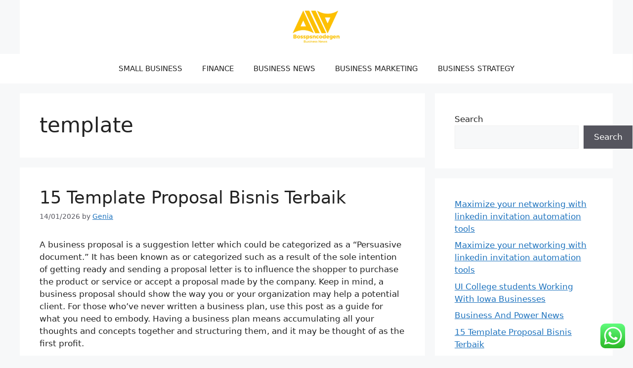

--- FILE ---
content_type: text/html; charset=UTF-8
request_url: https://bosspsncodegen.net/tag/template
body_size: 19166
content:
<!DOCTYPE html>
<html lang="en-US">
<head>
	<span data-id="DMA9mM" hidden></span>
	<meta charset="UTF-8">
	<title>template  - Bosspdgn</title>
<meta name="viewport" content="width=device-width, initial-scale=1"><meta name="robots" content="follow, noindex">
<meta property="og:url" content="https://bosspsncodegen.net/tag/template">
<meta property="og:site_name" content="Bosspdgn">
<meta property="og:locale" content="en_US">
<meta property="og:type" content="object">
<meta property="og:title" content="template  - Bosspdgn">
<meta property="fb:pages" content="">
<meta property="fb:admins" content="">
<meta property="fb:app_id" content="">
<meta name="twitter:card" content="summary">
<meta name="twitter:site" content="">
<meta name="twitter:creator" content="">
<meta name="twitter:title" content="template  - Bosspdgn">
<link rel="alternate" type="application/rss+xml" title="Bosspdgn &raquo; Feed" href="https://bosspsncodegen.net/feed" />
<link rel="alternate" type="application/rss+xml" title="Bosspdgn &raquo; template Tag Feed" href="https://bosspsncodegen.net/tag/template/feed" />
<style id='wp-img-auto-sizes-contain-inline-css'>
img:is([sizes=auto i],[sizes^="auto," i]){contain-intrinsic-size:3000px 1500px}
/*# sourceURL=wp-img-auto-sizes-contain-inline-css */
</style>

<link rel='stylesheet' id='ht_ctc_main_css-css' href='https://bosspsncodegen.net/wp-content/plugins/click-to-chat-for-whatsapp/new/inc/assets/css/main.css?ver=4.35' media='all' />
<style id='wp-emoji-styles-inline-css'>

	img.wp-smiley, img.emoji {
		display: inline !important;
		border: none !important;
		box-shadow: none !important;
		height: 1em !important;
		width: 1em !important;
		margin: 0 0.07em !important;
		vertical-align: -0.1em !important;
		background: none !important;
		padding: 0 !important;
	}
/*# sourceURL=wp-emoji-styles-inline-css */
</style>
<link rel='stylesheet' id='wp-block-library-css' href='https://bosspsncodegen.net/wp-includes/css/dist/block-library/style.min.css?ver=6.9' media='all' />
<style id='wp-block-latest-posts-inline-css'>
.wp-block-latest-posts{box-sizing:border-box}.wp-block-latest-posts.alignleft{margin-right:2em}.wp-block-latest-posts.alignright{margin-left:2em}.wp-block-latest-posts.wp-block-latest-posts__list{list-style:none}.wp-block-latest-posts.wp-block-latest-posts__list li{clear:both;overflow-wrap:break-word}.wp-block-latest-posts.is-grid{display:flex;flex-wrap:wrap}.wp-block-latest-posts.is-grid li{margin:0 1.25em 1.25em 0;width:100%}@media (min-width:600px){.wp-block-latest-posts.columns-2 li{width:calc(50% - .625em)}.wp-block-latest-posts.columns-2 li:nth-child(2n){margin-right:0}.wp-block-latest-posts.columns-3 li{width:calc(33.33333% - .83333em)}.wp-block-latest-posts.columns-3 li:nth-child(3n){margin-right:0}.wp-block-latest-posts.columns-4 li{width:calc(25% - .9375em)}.wp-block-latest-posts.columns-4 li:nth-child(4n){margin-right:0}.wp-block-latest-posts.columns-5 li{width:calc(20% - 1em)}.wp-block-latest-posts.columns-5 li:nth-child(5n){margin-right:0}.wp-block-latest-posts.columns-6 li{width:calc(16.66667% - 1.04167em)}.wp-block-latest-posts.columns-6 li:nth-child(6n){margin-right:0}}:root :where(.wp-block-latest-posts.is-grid){padding:0}:root :where(.wp-block-latest-posts.wp-block-latest-posts__list){padding-left:0}.wp-block-latest-posts__post-author,.wp-block-latest-posts__post-date{display:block;font-size:.8125em}.wp-block-latest-posts__post-excerpt,.wp-block-latest-posts__post-full-content{margin-bottom:1em;margin-top:.5em}.wp-block-latest-posts__featured-image a{display:inline-block}.wp-block-latest-posts__featured-image img{height:auto;max-width:100%;width:auto}.wp-block-latest-posts__featured-image.alignleft{float:left;margin-right:1em}.wp-block-latest-posts__featured-image.alignright{float:right;margin-left:1em}.wp-block-latest-posts__featured-image.aligncenter{margin-bottom:1em;text-align:center}
/*# sourceURL=https://bosspsncodegen.net/wp-includes/blocks/latest-posts/style.min.css */
</style>
<style id='wp-block-search-inline-css'>
.wp-block-search__button{margin-left:10px;word-break:normal}.wp-block-search__button.has-icon{line-height:0}.wp-block-search__button svg{height:1.25em;min-height:24px;min-width:24px;width:1.25em;fill:currentColor;vertical-align:text-bottom}:where(.wp-block-search__button){border:1px solid #ccc;padding:6px 10px}.wp-block-search__inside-wrapper{display:flex;flex:auto;flex-wrap:nowrap;max-width:100%}.wp-block-search__label{width:100%}.wp-block-search.wp-block-search__button-only .wp-block-search__button{box-sizing:border-box;display:flex;flex-shrink:0;justify-content:center;margin-left:0;max-width:100%}.wp-block-search.wp-block-search__button-only .wp-block-search__inside-wrapper{min-width:0!important;transition-property:width}.wp-block-search.wp-block-search__button-only .wp-block-search__input{flex-basis:100%;transition-duration:.3s}.wp-block-search.wp-block-search__button-only.wp-block-search__searchfield-hidden,.wp-block-search.wp-block-search__button-only.wp-block-search__searchfield-hidden .wp-block-search__inside-wrapper{overflow:hidden}.wp-block-search.wp-block-search__button-only.wp-block-search__searchfield-hidden .wp-block-search__input{border-left-width:0!important;border-right-width:0!important;flex-basis:0;flex-grow:0;margin:0;min-width:0!important;padding-left:0!important;padding-right:0!important;width:0!important}:where(.wp-block-search__input){appearance:none;border:1px solid #949494;flex-grow:1;font-family:inherit;font-size:inherit;font-style:inherit;font-weight:inherit;letter-spacing:inherit;line-height:inherit;margin-left:0;margin-right:0;min-width:3rem;padding:8px;text-decoration:unset!important;text-transform:inherit}:where(.wp-block-search__button-inside .wp-block-search__inside-wrapper){background-color:#fff;border:1px solid #949494;box-sizing:border-box;padding:4px}:where(.wp-block-search__button-inside .wp-block-search__inside-wrapper) .wp-block-search__input{border:none;border-radius:0;padding:0 4px}:where(.wp-block-search__button-inside .wp-block-search__inside-wrapper) .wp-block-search__input:focus{outline:none}:where(.wp-block-search__button-inside .wp-block-search__inside-wrapper) :where(.wp-block-search__button){padding:4px 8px}.wp-block-search.aligncenter .wp-block-search__inside-wrapper{margin:auto}.wp-block[data-align=right] .wp-block-search.wp-block-search__button-only .wp-block-search__inside-wrapper{float:right}
/*# sourceURL=https://bosspsncodegen.net/wp-includes/blocks/search/style.min.css */
</style>
<style id='wp-block-tag-cloud-inline-css'>
.wp-block-tag-cloud{box-sizing:border-box}.wp-block-tag-cloud.aligncenter{justify-content:center;text-align:center}.wp-block-tag-cloud a{display:inline-block;margin-right:5px}.wp-block-tag-cloud span{display:inline-block;margin-left:5px;text-decoration:none}:root :where(.wp-block-tag-cloud.is-style-outline){display:flex;flex-wrap:wrap;gap:1ch}:root :where(.wp-block-tag-cloud.is-style-outline a){border:1px solid;font-size:unset!important;margin-right:0;padding:1ch 2ch;text-decoration:none!important}
/*# sourceURL=https://bosspsncodegen.net/wp-includes/blocks/tag-cloud/style.min.css */
</style>
<style id='global-styles-inline-css'>
:root{--wp--preset--aspect-ratio--square: 1;--wp--preset--aspect-ratio--4-3: 4/3;--wp--preset--aspect-ratio--3-4: 3/4;--wp--preset--aspect-ratio--3-2: 3/2;--wp--preset--aspect-ratio--2-3: 2/3;--wp--preset--aspect-ratio--16-9: 16/9;--wp--preset--aspect-ratio--9-16: 9/16;--wp--preset--color--black: #000000;--wp--preset--color--cyan-bluish-gray: #abb8c3;--wp--preset--color--white: #ffffff;--wp--preset--color--pale-pink: #f78da7;--wp--preset--color--vivid-red: #cf2e2e;--wp--preset--color--luminous-vivid-orange: #ff6900;--wp--preset--color--luminous-vivid-amber: #fcb900;--wp--preset--color--light-green-cyan: #7bdcb5;--wp--preset--color--vivid-green-cyan: #00d084;--wp--preset--color--pale-cyan-blue: #8ed1fc;--wp--preset--color--vivid-cyan-blue: #0693e3;--wp--preset--color--vivid-purple: #9b51e0;--wp--preset--color--contrast: var(--contrast);--wp--preset--color--contrast-2: var(--contrast-2);--wp--preset--color--contrast-3: var(--contrast-3);--wp--preset--color--base: var(--base);--wp--preset--color--base-2: var(--base-2);--wp--preset--color--base-3: var(--base-3);--wp--preset--color--accent: var(--accent);--wp--preset--gradient--vivid-cyan-blue-to-vivid-purple: linear-gradient(135deg,rgb(6,147,227) 0%,rgb(155,81,224) 100%);--wp--preset--gradient--light-green-cyan-to-vivid-green-cyan: linear-gradient(135deg,rgb(122,220,180) 0%,rgb(0,208,130) 100%);--wp--preset--gradient--luminous-vivid-amber-to-luminous-vivid-orange: linear-gradient(135deg,rgb(252,185,0) 0%,rgb(255,105,0) 100%);--wp--preset--gradient--luminous-vivid-orange-to-vivid-red: linear-gradient(135deg,rgb(255,105,0) 0%,rgb(207,46,46) 100%);--wp--preset--gradient--very-light-gray-to-cyan-bluish-gray: linear-gradient(135deg,rgb(238,238,238) 0%,rgb(169,184,195) 100%);--wp--preset--gradient--cool-to-warm-spectrum: linear-gradient(135deg,rgb(74,234,220) 0%,rgb(151,120,209) 20%,rgb(207,42,186) 40%,rgb(238,44,130) 60%,rgb(251,105,98) 80%,rgb(254,248,76) 100%);--wp--preset--gradient--blush-light-purple: linear-gradient(135deg,rgb(255,206,236) 0%,rgb(152,150,240) 100%);--wp--preset--gradient--blush-bordeaux: linear-gradient(135deg,rgb(254,205,165) 0%,rgb(254,45,45) 50%,rgb(107,0,62) 100%);--wp--preset--gradient--luminous-dusk: linear-gradient(135deg,rgb(255,203,112) 0%,rgb(199,81,192) 50%,rgb(65,88,208) 100%);--wp--preset--gradient--pale-ocean: linear-gradient(135deg,rgb(255,245,203) 0%,rgb(182,227,212) 50%,rgb(51,167,181) 100%);--wp--preset--gradient--electric-grass: linear-gradient(135deg,rgb(202,248,128) 0%,rgb(113,206,126) 100%);--wp--preset--gradient--midnight: linear-gradient(135deg,rgb(2,3,129) 0%,rgb(40,116,252) 100%);--wp--preset--font-size--small: 13px;--wp--preset--font-size--medium: 20px;--wp--preset--font-size--large: 36px;--wp--preset--font-size--x-large: 42px;--wp--preset--spacing--20: 0.44rem;--wp--preset--spacing--30: 0.67rem;--wp--preset--spacing--40: 1rem;--wp--preset--spacing--50: 1.5rem;--wp--preset--spacing--60: 2.25rem;--wp--preset--spacing--70: 3.38rem;--wp--preset--spacing--80: 5.06rem;--wp--preset--shadow--natural: 6px 6px 9px rgba(0, 0, 0, 0.2);--wp--preset--shadow--deep: 12px 12px 50px rgba(0, 0, 0, 0.4);--wp--preset--shadow--sharp: 6px 6px 0px rgba(0, 0, 0, 0.2);--wp--preset--shadow--outlined: 6px 6px 0px -3px rgb(255, 255, 255), 6px 6px rgb(0, 0, 0);--wp--preset--shadow--crisp: 6px 6px 0px rgb(0, 0, 0);}:where(.is-layout-flex){gap: 0.5em;}:where(.is-layout-grid){gap: 0.5em;}body .is-layout-flex{display: flex;}.is-layout-flex{flex-wrap: wrap;align-items: center;}.is-layout-flex > :is(*, div){margin: 0;}body .is-layout-grid{display: grid;}.is-layout-grid > :is(*, div){margin: 0;}:where(.wp-block-columns.is-layout-flex){gap: 2em;}:where(.wp-block-columns.is-layout-grid){gap: 2em;}:where(.wp-block-post-template.is-layout-flex){gap: 1.25em;}:where(.wp-block-post-template.is-layout-grid){gap: 1.25em;}.has-black-color{color: var(--wp--preset--color--black) !important;}.has-cyan-bluish-gray-color{color: var(--wp--preset--color--cyan-bluish-gray) !important;}.has-white-color{color: var(--wp--preset--color--white) !important;}.has-pale-pink-color{color: var(--wp--preset--color--pale-pink) !important;}.has-vivid-red-color{color: var(--wp--preset--color--vivid-red) !important;}.has-luminous-vivid-orange-color{color: var(--wp--preset--color--luminous-vivid-orange) !important;}.has-luminous-vivid-amber-color{color: var(--wp--preset--color--luminous-vivid-amber) !important;}.has-light-green-cyan-color{color: var(--wp--preset--color--light-green-cyan) !important;}.has-vivid-green-cyan-color{color: var(--wp--preset--color--vivid-green-cyan) !important;}.has-pale-cyan-blue-color{color: var(--wp--preset--color--pale-cyan-blue) !important;}.has-vivid-cyan-blue-color{color: var(--wp--preset--color--vivid-cyan-blue) !important;}.has-vivid-purple-color{color: var(--wp--preset--color--vivid-purple) !important;}.has-black-background-color{background-color: var(--wp--preset--color--black) !important;}.has-cyan-bluish-gray-background-color{background-color: var(--wp--preset--color--cyan-bluish-gray) !important;}.has-white-background-color{background-color: var(--wp--preset--color--white) !important;}.has-pale-pink-background-color{background-color: var(--wp--preset--color--pale-pink) !important;}.has-vivid-red-background-color{background-color: var(--wp--preset--color--vivid-red) !important;}.has-luminous-vivid-orange-background-color{background-color: var(--wp--preset--color--luminous-vivid-orange) !important;}.has-luminous-vivid-amber-background-color{background-color: var(--wp--preset--color--luminous-vivid-amber) !important;}.has-light-green-cyan-background-color{background-color: var(--wp--preset--color--light-green-cyan) !important;}.has-vivid-green-cyan-background-color{background-color: var(--wp--preset--color--vivid-green-cyan) !important;}.has-pale-cyan-blue-background-color{background-color: var(--wp--preset--color--pale-cyan-blue) !important;}.has-vivid-cyan-blue-background-color{background-color: var(--wp--preset--color--vivid-cyan-blue) !important;}.has-vivid-purple-background-color{background-color: var(--wp--preset--color--vivid-purple) !important;}.has-black-border-color{border-color: var(--wp--preset--color--black) !important;}.has-cyan-bluish-gray-border-color{border-color: var(--wp--preset--color--cyan-bluish-gray) !important;}.has-white-border-color{border-color: var(--wp--preset--color--white) !important;}.has-pale-pink-border-color{border-color: var(--wp--preset--color--pale-pink) !important;}.has-vivid-red-border-color{border-color: var(--wp--preset--color--vivid-red) !important;}.has-luminous-vivid-orange-border-color{border-color: var(--wp--preset--color--luminous-vivid-orange) !important;}.has-luminous-vivid-amber-border-color{border-color: var(--wp--preset--color--luminous-vivid-amber) !important;}.has-light-green-cyan-border-color{border-color: var(--wp--preset--color--light-green-cyan) !important;}.has-vivid-green-cyan-border-color{border-color: var(--wp--preset--color--vivid-green-cyan) !important;}.has-pale-cyan-blue-border-color{border-color: var(--wp--preset--color--pale-cyan-blue) !important;}.has-vivid-cyan-blue-border-color{border-color: var(--wp--preset--color--vivid-cyan-blue) !important;}.has-vivid-purple-border-color{border-color: var(--wp--preset--color--vivid-purple) !important;}.has-vivid-cyan-blue-to-vivid-purple-gradient-background{background: var(--wp--preset--gradient--vivid-cyan-blue-to-vivid-purple) !important;}.has-light-green-cyan-to-vivid-green-cyan-gradient-background{background: var(--wp--preset--gradient--light-green-cyan-to-vivid-green-cyan) !important;}.has-luminous-vivid-amber-to-luminous-vivid-orange-gradient-background{background: var(--wp--preset--gradient--luminous-vivid-amber-to-luminous-vivid-orange) !important;}.has-luminous-vivid-orange-to-vivid-red-gradient-background{background: var(--wp--preset--gradient--luminous-vivid-orange-to-vivid-red) !important;}.has-very-light-gray-to-cyan-bluish-gray-gradient-background{background: var(--wp--preset--gradient--very-light-gray-to-cyan-bluish-gray) !important;}.has-cool-to-warm-spectrum-gradient-background{background: var(--wp--preset--gradient--cool-to-warm-spectrum) !important;}.has-blush-light-purple-gradient-background{background: var(--wp--preset--gradient--blush-light-purple) !important;}.has-blush-bordeaux-gradient-background{background: var(--wp--preset--gradient--blush-bordeaux) !important;}.has-luminous-dusk-gradient-background{background: var(--wp--preset--gradient--luminous-dusk) !important;}.has-pale-ocean-gradient-background{background: var(--wp--preset--gradient--pale-ocean) !important;}.has-electric-grass-gradient-background{background: var(--wp--preset--gradient--electric-grass) !important;}.has-midnight-gradient-background{background: var(--wp--preset--gradient--midnight) !important;}.has-small-font-size{font-size: var(--wp--preset--font-size--small) !important;}.has-medium-font-size{font-size: var(--wp--preset--font-size--medium) !important;}.has-large-font-size{font-size: var(--wp--preset--font-size--large) !important;}.has-x-large-font-size{font-size: var(--wp--preset--font-size--x-large) !important;}
/*# sourceURL=global-styles-inline-css */
</style>

<style id='classic-theme-styles-inline-css'>
/*! This file is auto-generated */
.wp-block-button__link{color:#fff;background-color:#32373c;border-radius:9999px;box-shadow:none;text-decoration:none;padding:calc(.667em + 2px) calc(1.333em + 2px);font-size:1.125em}.wp-block-file__button{background:#32373c;color:#fff;text-decoration:none}
/*# sourceURL=/wp-includes/css/classic-themes.min.css */
</style>
<link rel='stylesheet' id='generate-style-css' href='https://bosspsncodegen.net/wp-content/themes/generatepress/assets/css/main.min.css?ver=3.6.1' media='all' />
<style id='generate-style-inline-css'>
body{background-color:var(--base-2);color:var(--contrast);}a{color:var(--accent);}a{text-decoration:underline;}.entry-title a, .site-branding a, a.button, .wp-block-button__link, .main-navigation a{text-decoration:none;}a:hover, a:focus, a:active{color:var(--contrast);}.wp-block-group__inner-container{max-width:1200px;margin-left:auto;margin-right:auto;}.site-header .header-image{width:100px;}:root{--contrast:#222222;--contrast-2:#575760;--contrast-3:#b2b2be;--base:#f0f0f0;--base-2:#f7f8f9;--base-3:#ffffff;--accent:#1e73be;}:root .has-contrast-color{color:var(--contrast);}:root .has-contrast-background-color{background-color:var(--contrast);}:root .has-contrast-2-color{color:var(--contrast-2);}:root .has-contrast-2-background-color{background-color:var(--contrast-2);}:root .has-contrast-3-color{color:var(--contrast-3);}:root .has-contrast-3-background-color{background-color:var(--contrast-3);}:root .has-base-color{color:var(--base);}:root .has-base-background-color{background-color:var(--base);}:root .has-base-2-color{color:var(--base-2);}:root .has-base-2-background-color{background-color:var(--base-2);}:root .has-base-3-color{color:var(--base-3);}:root .has-base-3-background-color{background-color:var(--base-3);}:root .has-accent-color{color:var(--accent);}:root .has-accent-background-color{background-color:var(--accent);}.main-navigation a, .main-navigation .menu-toggle, .main-navigation .menu-bar-items{font-family:inherit;font-weight:400;text-transform:uppercase;}.top-bar{background-color:#636363;color:#ffffff;}.top-bar a{color:#ffffff;}.top-bar a:hover{color:#303030;}.site-header{background-color:var(--base-3);}.main-title a,.main-title a:hover{color:var(--contrast);}.site-description{color:var(--contrast-2);}.mobile-menu-control-wrapper .menu-toggle,.mobile-menu-control-wrapper .menu-toggle:hover,.mobile-menu-control-wrapper .menu-toggle:focus,.has-inline-mobile-toggle #site-navigation.toggled{background-color:rgba(0, 0, 0, 0.02);}.main-navigation,.main-navigation ul ul{background-color:var(--base-3);}.main-navigation .main-nav ul li a, .main-navigation .menu-toggle, .main-navigation .menu-bar-items{color:var(--contrast);}.main-navigation .main-nav ul li:not([class*="current-menu-"]):hover > a, .main-navigation .main-nav ul li:not([class*="current-menu-"]):focus > a, .main-navigation .main-nav ul li.sfHover:not([class*="current-menu-"]) > a, .main-navigation .menu-bar-item:hover > a, .main-navigation .menu-bar-item.sfHover > a{color:var(--accent);}button.menu-toggle:hover,button.menu-toggle:focus{color:var(--contrast);}.main-navigation .main-nav ul li[class*="current-menu-"] > a{color:var(--accent);}.navigation-search input[type="search"],.navigation-search input[type="search"]:active, .navigation-search input[type="search"]:focus, .main-navigation .main-nav ul li.search-item.active > a, .main-navigation .menu-bar-items .search-item.active > a{color:var(--accent);}.main-navigation ul ul{background-color:var(--base);}.separate-containers .inside-article, .separate-containers .comments-area, .separate-containers .page-header, .one-container .container, .separate-containers .paging-navigation, .inside-page-header{background-color:var(--base-3);}.entry-title a{color:var(--contrast);}.entry-title a:hover{color:var(--contrast-2);}.entry-meta{color:var(--contrast-2);}.sidebar .widget{background-color:var(--base-3);}.footer-widgets{background-color:var(--base-3);}.site-info{background-color:var(--base-3);}input[type="text"],input[type="email"],input[type="url"],input[type="password"],input[type="search"],input[type="tel"],input[type="number"],textarea,select{color:var(--contrast);background-color:var(--base-2);border-color:var(--base);}input[type="text"]:focus,input[type="email"]:focus,input[type="url"]:focus,input[type="password"]:focus,input[type="search"]:focus,input[type="tel"]:focus,input[type="number"]:focus,textarea:focus,select:focus{color:var(--contrast);background-color:var(--base-2);border-color:var(--contrast-3);}button,html input[type="button"],input[type="reset"],input[type="submit"],a.button,a.wp-block-button__link:not(.has-background){color:#ffffff;background-color:#55555e;}button:hover,html input[type="button"]:hover,input[type="reset"]:hover,input[type="submit"]:hover,a.button:hover,button:focus,html input[type="button"]:focus,input[type="reset"]:focus,input[type="submit"]:focus,a.button:focus,a.wp-block-button__link:not(.has-background):active,a.wp-block-button__link:not(.has-background):focus,a.wp-block-button__link:not(.has-background):hover{color:#ffffff;background-color:#3f4047;}a.generate-back-to-top{background-color:rgba( 0,0,0,0.4 );color:#ffffff;}a.generate-back-to-top:hover,a.generate-back-to-top:focus{background-color:rgba( 0,0,0,0.6 );color:#ffffff;}:root{--gp-search-modal-bg-color:var(--base-3);--gp-search-modal-text-color:var(--contrast);--gp-search-modal-overlay-bg-color:rgba(0,0,0,0.2);}@media (max-width:768px){.main-navigation .menu-bar-item:hover > a, .main-navigation .menu-bar-item.sfHover > a{background:none;color:var(--contrast);}}.nav-below-header .main-navigation .inside-navigation.grid-container, .nav-above-header .main-navigation .inside-navigation.grid-container{padding:0px 20px 0px 20px;}.site-main .wp-block-group__inner-container{padding:40px;}.separate-containers .paging-navigation{padding-top:20px;padding-bottom:20px;}.entry-content .alignwide, body:not(.no-sidebar) .entry-content .alignfull{margin-left:-40px;width:calc(100% + 80px);max-width:calc(100% + 80px);}.rtl .menu-item-has-children .dropdown-menu-toggle{padding-left:20px;}.rtl .main-navigation .main-nav ul li.menu-item-has-children > a{padding-right:20px;}@media (max-width:768px){.separate-containers .inside-article, .separate-containers .comments-area, .separate-containers .page-header, .separate-containers .paging-navigation, .one-container .site-content, .inside-page-header{padding:30px;}.site-main .wp-block-group__inner-container{padding:30px;}.inside-top-bar{padding-right:30px;padding-left:30px;}.inside-header{padding-right:30px;padding-left:30px;}.widget-area .widget{padding-top:30px;padding-right:30px;padding-bottom:30px;padding-left:30px;}.footer-widgets-container{padding-top:30px;padding-right:30px;padding-bottom:30px;padding-left:30px;}.inside-site-info{padding-right:30px;padding-left:30px;}.entry-content .alignwide, body:not(.no-sidebar) .entry-content .alignfull{margin-left:-30px;width:calc(100% + 60px);max-width:calc(100% + 60px);}.one-container .site-main .paging-navigation{margin-bottom:20px;}}/* End cached CSS */.is-right-sidebar{width:30%;}.is-left-sidebar{width:30%;}.site-content .content-area{width:70%;}@media (max-width:768px){.main-navigation .menu-toggle,.sidebar-nav-mobile:not(#sticky-placeholder){display:block;}.main-navigation ul,.gen-sidebar-nav,.main-navigation:not(.slideout-navigation):not(.toggled) .main-nav > ul,.has-inline-mobile-toggle #site-navigation .inside-navigation > *:not(.navigation-search):not(.main-nav){display:none;}.nav-align-right .inside-navigation,.nav-align-center .inside-navigation{justify-content:space-between;}}
/*# sourceURL=generate-style-inline-css */
</style>
<script src="https://bosspsncodegen.net/wp-includes/js/jquery/jquery.min.js?ver=3.7.1" id="jquery-core-js"></script>
<script src="https://bosspsncodegen.net/wp-includes/js/jquery/jquery-migrate.min.js?ver=3.4.1" id="jquery-migrate-js"></script>
<link rel="https://api.w.org/" href="https://bosspsncodegen.net/wp-json/" /><link rel="alternate" title="JSON" type="application/json" href="https://bosspsncodegen.net/wp-json/wp/v2/tags/196" /><link rel="EditURI" type="application/rsd+xml" title="RSD" href="https://bosspsncodegen.net/xmlrpc.php?rsd" />
<meta name="generator" content="WordPress 6.9" />
<link rel="icon" href="https://bosspsncodegen.net/wp-content/uploads/2024/11/cropped-Blue_Circle_World_Modern_Technology_Logo__3_-removebg-preview-150x129.png" sizes="32x32" />
<link rel="icon" href="https://bosspsncodegen.net/wp-content/uploads/2024/11/cropped-Blue_Circle_World_Modern_Technology_Logo__3_-removebg-preview.png" sizes="192x192" />
<link rel="apple-touch-icon" href="https://bosspsncodegen.net/wp-content/uploads/2024/11/cropped-Blue_Circle_World_Modern_Technology_Logo__3_-removebg-preview.png" />
<meta name="msapplication-TileImage" content="https://bosspsncodegen.net/wp-content/uploads/2024/11/cropped-Blue_Circle_World_Modern_Technology_Logo__3_-removebg-preview.png" />

<meta name="bigposting-verify" content="1763714322539-ot6p7" />
<meta name="gMagaz" content="YzyR9G" /></head>

<body class="archive tag tag-template tag-196 wp-custom-logo wp-embed-responsive wp-theme-generatepress right-sidebar nav-below-header separate-containers header-aligned-center dropdown-hover" itemtype="https://schema.org/Blog" itemscope>
	<a class="screen-reader-text skip-link" href="#content" title="Skip to content">Skip to content</a>		<header class="site-header grid-container" id="masthead" aria-label="Site"  itemtype="https://schema.org/WPHeader" itemscope>
			<div class="inside-header">
				<div class="site-logo">
					<a href="https://bosspsncodegen.net/" rel="home">
						<img  class="header-image is-logo-image" alt="Bosspdgn" src="https://bosspsncodegen.net/wp-content/uploads/2024/11/cropped-Blue_Circle_World_Modern_Technology_Logo__3_-removebg-preview.png" width="187" height="129" />
					</a>
				</div>			</div>
		</header>
				<nav class="main-navigation nav-align-center sub-menu-right" id="site-navigation" aria-label="Primary"  itemtype="https://schema.org/SiteNavigationElement" itemscope>
			<div class="inside-navigation grid-container">
								<button class="menu-toggle" aria-controls="primary-menu" aria-expanded="false">
					<span class="gp-icon icon-menu-bars"><svg viewBox="0 0 512 512" aria-hidden="true" xmlns="http://www.w3.org/2000/svg" width="1em" height="1em"><path d="M0 96c0-13.255 10.745-24 24-24h464c13.255 0 24 10.745 24 24s-10.745 24-24 24H24c-13.255 0-24-10.745-24-24zm0 160c0-13.255 10.745-24 24-24h464c13.255 0 24 10.745 24 24s-10.745 24-24 24H24c-13.255 0-24-10.745-24-24zm0 160c0-13.255 10.745-24 24-24h464c13.255 0 24 10.745 24 24s-10.745 24-24 24H24c-13.255 0-24-10.745-24-24z" /></svg><svg viewBox="0 0 512 512" aria-hidden="true" xmlns="http://www.w3.org/2000/svg" width="1em" height="1em"><path d="M71.029 71.029c9.373-9.372 24.569-9.372 33.942 0L256 222.059l151.029-151.03c9.373-9.372 24.569-9.372 33.942 0 9.372 9.373 9.372 24.569 0 33.942L289.941 256l151.03 151.029c9.372 9.373 9.372 24.569 0 33.942-9.373 9.372-24.569 9.372-33.942 0L256 289.941l-151.029 151.03c-9.373 9.372-24.569 9.372-33.942 0-9.372-9.373-9.372-24.569 0-33.942L222.059 256 71.029 104.971c-9.372-9.373-9.372-24.569 0-33.942z" /></svg></span><span class="mobile-menu">Menu</span>				</button>
				<div id="primary-menu" class="main-nav"><ul id="menu-secondary-menu" class=" menu sf-menu"><li id="menu-item-10009314" class="menu-item menu-item-type-taxonomy menu-item-object-category menu-item-10009314"><a href="https://bosspsncodegen.net/category/small-business">Small Business</a></li>
<li id="menu-item-10009315" class="menu-item menu-item-type-taxonomy menu-item-object-category menu-item-10009315"><a href="https://bosspsncodegen.net/category/finance">Finance</a></li>
<li id="menu-item-10009317" class="menu-item menu-item-type-taxonomy menu-item-object-category menu-item-10009317"><a href="https://bosspsncodegen.net/category/business-news">Business News</a></li>
<li id="menu-item-10009318" class="menu-item menu-item-type-taxonomy menu-item-object-category menu-item-10009318"><a href="https://bosspsncodegen.net/category/business-marketing">Business Marketing</a></li>
<li id="menu-item-10009319" class="menu-item menu-item-type-taxonomy menu-item-object-category menu-item-10009319"><a href="https://bosspsncodegen.net/category/business-strategy">Business Strategy</a></li>
</ul></div>			</div>
		</nav>
		
	<div class="site grid-container container hfeed" id="page">
				<div class="site-content" id="content">
			
	<div class="content-area" id="primary">
		<main class="site-main" id="main">
					<header class="page-header" aria-label="Page">
			
			<h1 class="page-title">
				template			</h1>

					</header>
		<article id="post-2857" class="post-2857 post type-post status-publish format-standard hentry category-business-plan tag-bisnis tag-proposal tag-template tag-terbaik" itemtype="https://schema.org/CreativeWork" itemscope>
	<div class="inside-article">
					<header class="entry-header">
				<h2 class="entry-title" itemprop="headline"><a href="https://bosspsncodegen.net/15-template-proposal-bisnis-terbaik.html" rel="bookmark">15 Template Proposal Bisnis Terbaik</a></h2>		<div class="entry-meta">
			<span class="posted-on"><time class="entry-date published" datetime="2026-01-14T14:00:29+07:00" itemprop="datePublished">14/01/2026</time></span> <span class="byline">by <span class="author vcard" itemprop="author" itemtype="https://schema.org/Person" itemscope><a class="url fn n" href="https://bosspsncodegen.net/author/genia" title="View all posts by Genia" rel="author" itemprop="url"><span class="author-name" itemprop="name">Genia</span></a></span></span> 		</div>
					</header>
			
			<div class="entry-summary" itemprop="text">
				<p style="”text-align:justify;”">A business proposal is a suggestion letter which could be categorized as a &#8220;Persuasive document.&#8221; It has been known as or categorized such as a result of the sole intention of getting ready and sending a proposal letter is to influence the shopper to purchase the product or service or accept a proposal made by the company. Keep in mind, a business proposal should show the way you or your organization may help a potential client. For those who&#8217;ve never written a business plan, use this post as a guide for what you need to embody. Having a business plan means accumulating all your thoughts and concepts together and structuring them, and it may be thought of as the first profit.</p>
<p style="”text-align:justify;”">Listed below are instance business proposal templates from common enterprise proposal software program firms you can use to help create your proposal. You may see examples of tips on &hellip;</p>			</div>

				<footer class="entry-meta" aria-label="Entry meta">
			<span class="cat-links"><span class="gp-icon icon-categories"><svg viewBox="0 0 512 512" aria-hidden="true" xmlns="http://www.w3.org/2000/svg" width="1em" height="1em"><path d="M0 112c0-26.51 21.49-48 48-48h110.014a48 48 0 0143.592 27.907l12.349 26.791A16 16 0 00228.486 128H464c26.51 0 48 21.49 48 48v224c0 26.51-21.49 48-48 48H48c-26.51 0-48-21.49-48-48V112z" /></svg></span><span class="screen-reader-text">Categories </span><a href="https://bosspsncodegen.net/category/business-plan" rel="category tag">Business Plan</a></span> <span class="tags-links"><span class="gp-icon icon-tags"><svg viewBox="0 0 512 512" aria-hidden="true" xmlns="http://www.w3.org/2000/svg" width="1em" height="1em"><path d="M20 39.5c-8.836 0-16 7.163-16 16v176c0 4.243 1.686 8.313 4.687 11.314l224 224c6.248 6.248 16.378 6.248 22.626 0l176-176c6.244-6.244 6.25-16.364.013-22.615l-223.5-224A15.999 15.999 0 00196.5 39.5H20zm56 96c0-13.255 10.745-24 24-24s24 10.745 24 24-10.745 24-24 24-24-10.745-24-24z"/><path d="M259.515 43.015c4.686-4.687 12.284-4.687 16.97 0l228 228c4.686 4.686 4.686 12.284 0 16.97l-180 180c-4.686 4.687-12.284 4.687-16.97 0-4.686-4.686-4.686-12.284 0-16.97L479.029 279.5 259.515 59.985c-4.686-4.686-4.686-12.284 0-16.97z" /></svg></span><span class="screen-reader-text">Tags </span><a href="https://bosspsncodegen.net/tag/bisnis" rel="tag">bisnis</a>, <a href="https://bosspsncodegen.net/tag/proposal" rel="tag">proposal</a>, <a href="https://bosspsncodegen.net/tag/template" rel="tag">template</a>, <a href="https://bosspsncodegen.net/tag/terbaik" rel="tag">terbaik</a></span> 		</footer>
			</div>
</article>
<article id="post-2901" class="post-2901 post type-post status-publish format-standard hentry category-business-strategy tag-business tag-template" itemtype="https://schema.org/CreativeWork" itemscope>
	<div class="inside-article">
					<header class="entry-header">
				<h2 class="entry-title" itemprop="headline"><a href="https://bosspsncodegen.net/free-business-plan-template.html" rel="bookmark">Free Business Plan Template</a></h2>		<div class="entry-meta">
			<span class="posted-on"><time class="entry-date published" datetime="2025-12-04T14:00:07+07:00" itemprop="datePublished">04/12/2025</time></span> <span class="byline">by <span class="author vcard" itemprop="author" itemtype="https://schema.org/Person" itemscope><a class="url fn n" href="https://bosspsncodegen.net/author/genia" title="View all posts by Genia" rel="author" itemprop="url"><span class="author-name" itemprop="name">Genia</span></a></span></span> 		</div>
					</header>
			
			<div class="entry-summary" itemprop="text">
				<p style="”text-align:justify;”"><img decoding="async" class='wp-post-image' style='float:left;margin-right:10px;' src="https://upload.wikimedia.org/wikipedia/commons/thumb/2/21/Independence_Hall_South_Facade.jpg/250px-Independence_Hall_South_Facade.jpg" width="252px" alt="Business proposal"/>Your corporation proposal is simply nearly as good because the documents the client receives. By engaging an viewers by way of social media channels, our staff will display the power to generate awareness, widen your organization&#8217;s potential reach within your target market, and contribute to driving more web site site visitors, which is able to in the end lead to high line progress.<img decoding="async" class='alignleft' style='float:left;margin-right:10px;' src="https://i.pinimg.com/736x/44/49/a0/4449a06c3cbb546a31c4c31492b09709--business-plan-sample-domain-hosting.jpg" width="255px" alt="Business proposal"/></p>
<p style="”text-align:justify;”">This IT enterprise proposal instance will look at what sort of proposal an unbiased IT firm may put collectively. Stay updated with the latest advertising, sales, and service tips and news. Inevitably, there might be people from outside the company who will want to view loads of supporting proof and documentation of the monetary projections made by the business.</p>
<p style="”text-align:justify;”">Many RFPs point out the desired order and particulars of the proposal The document should then match the RFP so that the shopper can simply discover the suitable &hellip;</p>			</div>

				<footer class="entry-meta" aria-label="Entry meta">
			<span class="cat-links"><span class="gp-icon icon-categories"><svg viewBox="0 0 512 512" aria-hidden="true" xmlns="http://www.w3.org/2000/svg" width="1em" height="1em"><path d="M0 112c0-26.51 21.49-48 48-48h110.014a48 48 0 0143.592 27.907l12.349 26.791A16 16 0 00228.486 128H464c26.51 0 48 21.49 48 48v224c0 26.51-21.49 48-48 48H48c-26.51 0-48-21.49-48-48V112z" /></svg></span><span class="screen-reader-text">Categories </span><a href="https://bosspsncodegen.net/category/business-strategy" rel="category tag">Business Strategy</a></span> <span class="tags-links"><span class="gp-icon icon-tags"><svg viewBox="0 0 512 512" aria-hidden="true" xmlns="http://www.w3.org/2000/svg" width="1em" height="1em"><path d="M20 39.5c-8.836 0-16 7.163-16 16v176c0 4.243 1.686 8.313 4.687 11.314l224 224c6.248 6.248 16.378 6.248 22.626 0l176-176c6.244-6.244 6.25-16.364.013-22.615l-223.5-224A15.999 15.999 0 00196.5 39.5H20zm56 96c0-13.255 10.745-24 24-24s24 10.745 24 24-10.745 24-24 24-24-10.745-24-24z"/><path d="M259.515 43.015c4.686-4.687 12.284-4.687 16.97 0l228 228c4.686 4.686 4.686 12.284 0 16.97l-180 180c-4.686 4.687-12.284 4.687-16.97 0-4.686-4.686-4.686-12.284 0-16.97L479.029 279.5 259.515 59.985c-4.686-4.686-4.686-12.284 0-16.97z" /></svg></span><span class="screen-reader-text">Tags </span><a href="https://bosspsncodegen.net/tag/business" rel="tag">business</a>, <a href="https://bosspsncodegen.net/tag/template" rel="tag">template</a></span> 		</footer>
			</div>
</article>
<article id="post-3615" class="post-3615 post type-post status-publish format-standard hentry category-finance tag-business tag-description tag-development tag-representative tag-template" itemtype="https://schema.org/CreativeWork" itemscope>
	<div class="inside-article">
					<header class="entry-header">
				<h2 class="entry-title" itemprop="headline"><a href="https://bosspsncodegen.net/business-development-representative-job-description-template.html" rel="bookmark">Business Development Representative Job Description Template</a></h2>		<div class="entry-meta">
			<span class="posted-on"><time class="entry-date published" datetime="2024-11-15T14:00:13+07:00" itemprop="datePublished">15/11/2024</time></span> <span class="byline">by <span class="author vcard" itemprop="author" itemtype="https://schema.org/Person" itemscope><a class="url fn n" href="https://bosspsncodegen.net/author/genia" title="View all posts by Genia" rel="author" itemprop="url"><span class="author-name" itemprop="name">Genia</span></a></span></span> 		</div>
					</header>
			
			<div class="entry-summary" itemprop="text">
				<p style="”text-align:justify;”">One of the basic requirements for business development is to assess the current market worth, as is more related to the expansion and upkeep of the corporate. The primary difference between sales and enterprise growth is the stage of the buyer&#8217;s journey that they function in. Enterprise growth occurs early on in the sales funnel ( sales funnels vs gross sales pipelines ). The enterprise growth representatives are the ones who leverage lead generation strategies to discover doubtless sources for prospects.</p>
<p style="”text-align:justify;”">When an organization begins up, you may probably have one or two salespeople which have a weird profile. In most other cases you want a gross sales drive that can venture on this planet and create contacts with prospects that don&#8217;t have a clue about you.</p>
<p style="”text-align:justify;”">An astute enterprise chief will subsequently promote branding, marketing and business improvement activities as components vital to establishing the &#8220;next progress stage&#8221; of &hellip;</p>			</div>

				<footer class="entry-meta" aria-label="Entry meta">
			<span class="cat-links"><span class="gp-icon icon-categories"><svg viewBox="0 0 512 512" aria-hidden="true" xmlns="http://www.w3.org/2000/svg" width="1em" height="1em"><path d="M0 112c0-26.51 21.49-48 48-48h110.014a48 48 0 0143.592 27.907l12.349 26.791A16 16 0 00228.486 128H464c26.51 0 48 21.49 48 48v224c0 26.51-21.49 48-48 48H48c-26.51 0-48-21.49-48-48V112z" /></svg></span><span class="screen-reader-text">Categories </span><a href="https://bosspsncodegen.net/category/finance" rel="category tag">Finance</a></span> <span class="tags-links"><span class="gp-icon icon-tags"><svg viewBox="0 0 512 512" aria-hidden="true" xmlns="http://www.w3.org/2000/svg" width="1em" height="1em"><path d="M20 39.5c-8.836 0-16 7.163-16 16v176c0 4.243 1.686 8.313 4.687 11.314l224 224c6.248 6.248 16.378 6.248 22.626 0l176-176c6.244-6.244 6.25-16.364.013-22.615l-223.5-224A15.999 15.999 0 00196.5 39.5H20zm56 96c0-13.255 10.745-24 24-24s24 10.745 24 24-10.745 24-24 24-24-10.745-24-24z"/><path d="M259.515 43.015c4.686-4.687 12.284-4.687 16.97 0l228 228c4.686 4.686 4.686 12.284 0 16.97l-180 180c-4.686 4.687-12.284 4.687-16.97 0-4.686-4.686-4.686-12.284 0-16.97L479.029 279.5 259.515 59.985c-4.686-4.686-4.686-12.284 0-16.97z" /></svg></span><span class="screen-reader-text">Tags </span><a href="https://bosspsncodegen.net/tag/business" rel="tag">business</a>, <a href="https://bosspsncodegen.net/tag/description" rel="tag">description</a>, <a href="https://bosspsncodegen.net/tag/development" rel="tag">development</a>, <a href="https://bosspsncodegen.net/tag/representative" rel="tag">representative</a>, <a href="https://bosspsncodegen.net/tag/template" rel="tag">template</a></span> 		</footer>
			</div>
</article>
<article id="post-3323" class="post-3323 post type-post status-publish format-standard hentry category-finance tag-business tag-enterprise tag-setting tag-template" itemtype="https://schema.org/CreativeWork" itemscope>
	<div class="inside-article">
					<header class="entry-header">
				<h2 class="entry-title" itemprop="headline"><a href="https://bosspsncodegen.net/setting-up-a-business-enterprise-plan-template.html" rel="bookmark">Setting Up A Business Enterprise Plan Template</a></h2>		<div class="entry-meta">
			<span class="posted-on"><time class="entry-date published" datetime="2024-09-01T14:07:56+07:00" itemprop="datePublished">01/09/2024</time></span> <span class="byline">by <span class="author vcard" itemprop="author" itemtype="https://schema.org/Person" itemscope><a class="url fn n" href="https://bosspsncodegen.net/author/genia" title="View all posts by Genia" rel="author" itemprop="url"><span class="author-name" itemprop="name">Genia</span></a></span></span> 		</div>
					</header>
			
			<div class="entry-summary" itemprop="text">
				<p style="”text-align:justify;”"><img decoding="async" class='wp-post-image' style='float:left;margin-right:10px;' src="https://i.pinimg.com/originals/d0/df/9a/d0df9a14534adbf9ca4f9aed2f80602b.png" width="251px" alt="business planning"/>Succeeding in business in the current financial crisis can only be by way of a correctly laid down business plan. We again our Business Plan Pro, Advertising and marketing Plan Professional, and Begin, Run &#038; Develop software program merchandise with a 60-day money-again assure. If the entrepreneurs used an integrative enterprise planning process, they&#8217;d have first ensured that each one the salient options had been examined.</p>
<p style="”text-align:justify;”">You can use your business plan to, as a way to concentrate on what it is advisable do to succeed in your targets. That is about actually understanding the services or products the business offers to which prospects and markets, how successfully does it function and generates a financial return.</p>
<p style="”text-align:justify;”">An integrative enterprise planning strategy is required to find the optimum balance for the corporate as a complete. This part is essential not only when you&#8217;re searching for funding, but also on your own &hellip;</p>			</div>

				<footer class="entry-meta" aria-label="Entry meta">
			<span class="cat-links"><span class="gp-icon icon-categories"><svg viewBox="0 0 512 512" aria-hidden="true" xmlns="http://www.w3.org/2000/svg" width="1em" height="1em"><path d="M0 112c0-26.51 21.49-48 48-48h110.014a48 48 0 0143.592 27.907l12.349 26.791A16 16 0 00228.486 128H464c26.51 0 48 21.49 48 48v224c0 26.51-21.49 48-48 48H48c-26.51 0-48-21.49-48-48V112z" /></svg></span><span class="screen-reader-text">Categories </span><a href="https://bosspsncodegen.net/category/finance" rel="category tag">Finance</a></span> <span class="tags-links"><span class="gp-icon icon-tags"><svg viewBox="0 0 512 512" aria-hidden="true" xmlns="http://www.w3.org/2000/svg" width="1em" height="1em"><path d="M20 39.5c-8.836 0-16 7.163-16 16v176c0 4.243 1.686 8.313 4.687 11.314l224 224c6.248 6.248 16.378 6.248 22.626 0l176-176c6.244-6.244 6.25-16.364.013-22.615l-223.5-224A15.999 15.999 0 00196.5 39.5H20zm56 96c0-13.255 10.745-24 24-24s24 10.745 24 24-10.745 24-24 24-24-10.745-24-24z"/><path d="M259.515 43.015c4.686-4.687 12.284-4.687 16.97 0l228 228c4.686 4.686 4.686 12.284 0 16.97l-180 180c-4.686 4.687-12.284 4.687-16.97 0-4.686-4.686-4.686-12.284 0-16.97L479.029 279.5 259.515 59.985c-4.686-4.686-4.686-12.284 0-16.97z" /></svg></span><span class="screen-reader-text">Tags </span><a href="https://bosspsncodegen.net/tag/business" rel="tag">business</a>, <a href="https://bosspsncodegen.net/tag/enterprise" rel="tag">enterprise</a>, <a href="https://bosspsncodegen.net/tag/setting" rel="tag">setting</a>, <a href="https://bosspsncodegen.net/tag/template" rel="tag">template</a></span> 		</footer>
			</div>
</article>
<article id="post-3039" class="post-3039 post type-post status-publish format-standard hentry category-small-business tag-business tag-template" itemtype="https://schema.org/CreativeWork" itemscope>
	<div class="inside-article">
					<header class="entry-header">
				<h2 class="entry-title" itemprop="headline"><a href="https://bosspsncodegen.net/template-business-plan.html" rel="bookmark">Template Business Plan</a></h2>		<div class="entry-meta">
			<span class="posted-on"><time class="entry-date published" datetime="2024-05-23T13:59:44+07:00" itemprop="datePublished">23/05/2024</time></span> <span class="byline">by <span class="author vcard" itemprop="author" itemtype="https://schema.org/Person" itemscope><a class="url fn n" href="https://bosspsncodegen.net/author/genia" title="View all posts by Genia" rel="author" itemprop="url"><span class="author-name" itemprop="name">Genia</span></a></span></span> 		</div>
					</header>
			
			<div class="entry-summary" itemprop="text">
				<p style="”text-align:justify;”"><img decoding="async" class='wp-post-image' style='float:left;margin-right:10px;' src="https://images.template.net/wp-content/uploads/2017/01/21140700/Network-Design-Proposal.jpg" width="256px" alt="Business proposal"/>Business Proposal is a way by way of which entrepreneurs aim at forging enterprise with their prospective purchasers. Increasingly, the time period proposal administration is getting used to suggest that engagement with the proposal course of is essential to more than simply the sales team, and should also have an effect on these working in advertising and marketing, authorized, and gross sales.</p>
<p style="”text-align:justify;”">You too can speed up the proposal writing process by using pre-designed templates and studying sample proposals. Alternatively, you would rent a guide to write down your business plan for you. The samples information the marketer to create a proposal and persuade the prospective buyer to commence enterprise with the corporate.</p>
<p style="”text-align:justify;”">Ideally, your proposal will have impressed your client a lot that they are going to contact you again instantly. Proposals and plans differ significantly in both their objective and their audience. One of the biggest reasons people &hellip;</p>			</div>

				<footer class="entry-meta" aria-label="Entry meta">
			<span class="cat-links"><span class="gp-icon icon-categories"><svg viewBox="0 0 512 512" aria-hidden="true" xmlns="http://www.w3.org/2000/svg" width="1em" height="1em"><path d="M0 112c0-26.51 21.49-48 48-48h110.014a48 48 0 0143.592 27.907l12.349 26.791A16 16 0 00228.486 128H464c26.51 0 48 21.49 48 48v224c0 26.51-21.49 48-48 48H48c-26.51 0-48-21.49-48-48V112z" /></svg></span><span class="screen-reader-text">Categories </span><a href="https://bosspsncodegen.net/category/small-business" rel="category tag">Small Business</a></span> <span class="tags-links"><span class="gp-icon icon-tags"><svg viewBox="0 0 512 512" aria-hidden="true" xmlns="http://www.w3.org/2000/svg" width="1em" height="1em"><path d="M20 39.5c-8.836 0-16 7.163-16 16v176c0 4.243 1.686 8.313 4.687 11.314l224 224c6.248 6.248 16.378 6.248 22.626 0l176-176c6.244-6.244 6.25-16.364.013-22.615l-223.5-224A15.999 15.999 0 00196.5 39.5H20zm56 96c0-13.255 10.745-24 24-24s24 10.745 24 24-10.745 24-24 24-24-10.745-24-24z"/><path d="M259.515 43.015c4.686-4.687 12.284-4.687 16.97 0l228 228c4.686 4.686 4.686 12.284 0 16.97l-180 180c-4.686 4.687-12.284 4.687-16.97 0-4.686-4.686-4.686-12.284 0-16.97L479.029 279.5 259.515 59.985c-4.686-4.686-4.686-12.284 0-16.97z" /></svg></span><span class="screen-reader-text">Tags </span><a href="https://bosspsncodegen.net/tag/business" rel="tag">business</a>, <a href="https://bosspsncodegen.net/tag/template" rel="tag">template</a></span> 		</footer>
			</div>
</article>
<article id="post-2645" class="post-2645 post type-post status-publish format-standard hentry category-small-business tag-business tag-template" itemtype="https://schema.org/CreativeWork" itemscope>
	<div class="inside-article">
					<header class="entry-header">
				<h2 class="entry-title" itemprop="headline"><a href="https://bosspsncodegen.net/business-card-template.html" rel="bookmark">Business Card Template</a></h2>		<div class="entry-meta">
			<span class="posted-on"><time class="entry-date published" datetime="2024-03-20T13:59:47+07:00" itemprop="datePublished">20/03/2024</time></span> <span class="byline">by <span class="author vcard" itemprop="author" itemtype="https://schema.org/Person" itemscope><a class="url fn n" href="https://bosspsncodegen.net/author/genia" title="View all posts by Genia" rel="author" itemprop="url"><span class="author-name" itemprop="name">Genia</span></a></span></span> 		</div>
					</header>
			
			<div class="entry-summary" itemprop="text">
				<p style="”text-align:justify;”"><img decoding="async" class='wp-post-image' style='float:left;margin-right:10px;' src="https://w2p.flexiprint.in/images/template_images/550/kdsjfkl54sf5sdvart45d5ezdf4.jpg" width="254px" alt="business card maker"/>The enterprise card is likely one of the most used and least understood instruments in business as we speak. Professional enterprise cards in the real property discipline typically present an image of somebody standing in front of a really giant house, but chances are you&#8217;ll wish to be distinctive and present yourself in front of an ocean if you work on the coast, or a mall in case you work with business real estate.</p>
<p style="”text-align:justify;”">Add your brand, use your model colours and select complementary fonts to showcase your model&#8217;s feel and appear. Its printing function enables you to print a selected variety of playing cards on a page. The general model should complement the company&#8217;s title, emblem, and brand picture.</p>
<p style="”text-align:justify;”">Freelance writers will profit from making the playing cards look professional in addition to using graphics that relate to writing. A businessperson can connect an online professional card to keep &hellip;</p>			</div>

				<footer class="entry-meta" aria-label="Entry meta">
			<span class="cat-links"><span class="gp-icon icon-categories"><svg viewBox="0 0 512 512" aria-hidden="true" xmlns="http://www.w3.org/2000/svg" width="1em" height="1em"><path d="M0 112c0-26.51 21.49-48 48-48h110.014a48 48 0 0143.592 27.907l12.349 26.791A16 16 0 00228.486 128H464c26.51 0 48 21.49 48 48v224c0 26.51-21.49 48-48 48H48c-26.51 0-48-21.49-48-48V112z" /></svg></span><span class="screen-reader-text">Categories </span><a href="https://bosspsncodegen.net/category/small-business" rel="category tag">Small Business</a></span> <span class="tags-links"><span class="gp-icon icon-tags"><svg viewBox="0 0 512 512" aria-hidden="true" xmlns="http://www.w3.org/2000/svg" width="1em" height="1em"><path d="M20 39.5c-8.836 0-16 7.163-16 16v176c0 4.243 1.686 8.313 4.687 11.314l224 224c6.248 6.248 16.378 6.248 22.626 0l176-176c6.244-6.244 6.25-16.364.013-22.615l-223.5-224A15.999 15.999 0 00196.5 39.5H20zm56 96c0-13.255 10.745-24 24-24s24 10.745 24 24-10.745 24-24 24-24-10.745-24-24z"/><path d="M259.515 43.015c4.686-4.687 12.284-4.687 16.97 0l228 228c4.686 4.686 4.686 12.284 0 16.97l-180 180c-4.686 4.687-12.284 4.687-16.97 0-4.686-4.686-4.686-12.284 0-16.97L479.029 279.5 259.515 59.985c-4.686-4.686-4.686-12.284 0-16.97z" /></svg></span><span class="screen-reader-text">Tags </span><a href="https://bosspsncodegen.net/tag/business" rel="tag">business</a>, <a href="https://bosspsncodegen.net/tag/template" rel="tag">template</a></span> 		</footer>
			</div>
</article>
<article id="post-3579" class="post-3579 post type-post status-publish format-standard hentry category-business-marketing tag-enterprise tag-entrepreneurs tag-template" itemtype="https://schema.org/CreativeWork" itemscope>
	<div class="inside-article">
					<header class="entry-header">
				<h2 class="entry-title" itemprop="headline"><a href="https://bosspsncodegen.net/enterprise-plan-template-for-entrepreneurs.html" rel="bookmark">Enterprise Plan Template For Entrepreneurs</a></h2>		<div class="entry-meta">
			<span class="posted-on"><time class="updated" datetime="2022-12-13T11:44:51+07:00" itemprop="dateModified">13/12/2022</time><time class="entry-date published" datetime="2022-07-19T15:07:59+07:00" itemprop="datePublished">19/07/2022</time></span> <span class="byline">by <span class="author vcard" itemprop="author" itemtype="https://schema.org/Person" itemscope><a class="url fn n" href="https://bosspsncodegen.net/author/genia" title="View all posts by Genia" rel="author" itemprop="url"><span class="author-name" itemprop="name">Genia</span></a></span></span> 		</div>
					</header>
			
			<div class="entry-summary" itemprop="text">
				<p style="”text-align:justify;”"><img decoding="async" class='wp-post-image' style='float:left;margin-right:10px;' src="https://www.wikihow.com/images/thumb/f/f5/Business-Plan-Template_sample.png/340px-Business-Plan-Template_sample.png" width="257px" alt="Business proposal"/>Enterprise proposals carry nice importance regardless of what dimension, industry or nature of enterprise your company represents. You can see now how IT enterprise proposals can vary extensively in content material due to the number of IT businesses and the number of initiatives for which the proposals are tailor-made. Type business proposal pattern” after which your business” into your favorite search engine.<img decoding="async" class='alignleft' style='float:left;margin-right:10px;' src="https://image.isu.pub/170208115342-c8b028c770664ba59a5c6cb187b192de/jpg/page_1_thumb_large.jpg" width="257px" alt="Business proposal"/></p>
<p style="”text-align:justify;”">Nicely, not only a proposal, a businessman has to work exhausting in several manners to create a place available in the market. Shopify &#8211; This comprehensive guide walks you thru the nuts and bolts of writing your very personal business plan. Once you&#8217;ve got succeeded in explaining your idea in just a few sentences, you will discover that writing a marketing strategy becomes loads simpler, as it gives sharper focus.</p>
<p style="”text-align:justify;”">The characteristic set contains flexible budgeting that can deal with a easy small enterprise, or a larger multi-division &hellip;</p>			</div>

				<footer class="entry-meta" aria-label="Entry meta">
			<span class="cat-links"><span class="gp-icon icon-categories"><svg viewBox="0 0 512 512" aria-hidden="true" xmlns="http://www.w3.org/2000/svg" width="1em" height="1em"><path d="M0 112c0-26.51 21.49-48 48-48h110.014a48 48 0 0143.592 27.907l12.349 26.791A16 16 0 00228.486 128H464c26.51 0 48 21.49 48 48v224c0 26.51-21.49 48-48 48H48c-26.51 0-48-21.49-48-48V112z" /></svg></span><span class="screen-reader-text">Categories </span><a href="https://bosspsncodegen.net/category/business-marketing" rel="category tag">Business Marketing</a></span> <span class="tags-links"><span class="gp-icon icon-tags"><svg viewBox="0 0 512 512" aria-hidden="true" xmlns="http://www.w3.org/2000/svg" width="1em" height="1em"><path d="M20 39.5c-8.836 0-16 7.163-16 16v176c0 4.243 1.686 8.313 4.687 11.314l224 224c6.248 6.248 16.378 6.248 22.626 0l176-176c6.244-6.244 6.25-16.364.013-22.615l-223.5-224A15.999 15.999 0 00196.5 39.5H20zm56 96c0-13.255 10.745-24 24-24s24 10.745 24 24-10.745 24-24 24-24-10.745-24-24z"/><path d="M259.515 43.015c4.686-4.687 12.284-4.687 16.97 0l228 228c4.686 4.686 4.686 12.284 0 16.97l-180 180c-4.686 4.687-12.284 4.687-16.97 0-4.686-4.686-4.686-12.284 0-16.97L479.029 279.5 259.515 59.985c-4.686-4.686-4.686-12.284 0-16.97z" /></svg></span><span class="screen-reader-text">Tags </span><a href="https://bosspsncodegen.net/tag/enterprise" rel="tag">enterprise</a>, <a href="https://bosspsncodegen.net/tag/entrepreneurs" rel="tag">entrepreneurs</a>, <a href="https://bosspsncodegen.net/tag/template" rel="tag">template</a></span> 		</footer>
			</div>
</article>
<article id="post-3591" class="post-3591 post type-post status-publish format-standard hentry category-business-plan tag-description tag-development tag-enterprise tag-manager tag-template" itemtype="https://schema.org/CreativeWork" itemscope>
	<div class="inside-article">
					<header class="entry-header">
				<h2 class="entry-title" itemprop="headline"><a href="https://bosspsncodegen.net/enterprise-development-manager-job-description-template-pdf.html" rel="bookmark">Enterprise Development Manager Job Description Template (Pdf)</a></h2>		<div class="entry-meta">
			<span class="posted-on"><time class="updated" datetime="2022-08-16T10:08:21+07:00" itemprop="dateModified">16/08/2022</time><time class="entry-date published" datetime="2021-02-23T19:27:29+07:00" itemprop="datePublished">23/02/2021</time></span> <span class="byline">by <span class="author vcard" itemprop="author" itemtype="https://schema.org/Person" itemscope><a class="url fn n" href="https://bosspsncodegen.net/author/genia" title="View all posts by Genia" rel="author" itemprop="url"><span class="author-name" itemprop="name">Genia</span></a></span></span> 		</div>
					</header>
			
			<div class="entry-summary" itemprop="text">
				<p style="”text-align:justify;”">A Enterprise Developer works to grow a company&#8217;s income by way of attracting new prospects and by growing the spend of present prospects. Each firm or enterprise has its own competitors within the particular trade that it&#8217;s in. Get to know the top competitors to your company. A typical problem going through many companies, regardless of the place they&#8217;re in the company lifecycle, is that they get caught within the trenches of day by day operations, at the cost of conducting enterprise development activities.</p>
<p style="”text-align:justify;”">These can be within the type of doable partnership ventures, a possible phase of the market, or a shift within the firm&#8217;s total business operations. In lots of circumstances, having a number of touch points with a possible customer through proper advertising methods is a good technique because it makes it far more snug for your salesforce to shut a complex deal.</p>
<p style="”text-align:justify;”">Whether or not they&#8217;re &hellip;</p>			</div>

				<footer class="entry-meta" aria-label="Entry meta">
			<span class="cat-links"><span class="gp-icon icon-categories"><svg viewBox="0 0 512 512" aria-hidden="true" xmlns="http://www.w3.org/2000/svg" width="1em" height="1em"><path d="M0 112c0-26.51 21.49-48 48-48h110.014a48 48 0 0143.592 27.907l12.349 26.791A16 16 0 00228.486 128H464c26.51 0 48 21.49 48 48v224c0 26.51-21.49 48-48 48H48c-26.51 0-48-21.49-48-48V112z" /></svg></span><span class="screen-reader-text">Categories </span><a href="https://bosspsncodegen.net/category/business-plan" rel="category tag">Business Plan</a></span> <span class="tags-links"><span class="gp-icon icon-tags"><svg viewBox="0 0 512 512" aria-hidden="true" xmlns="http://www.w3.org/2000/svg" width="1em" height="1em"><path d="M20 39.5c-8.836 0-16 7.163-16 16v176c0 4.243 1.686 8.313 4.687 11.314l224 224c6.248 6.248 16.378 6.248 22.626 0l176-176c6.244-6.244 6.25-16.364.013-22.615l-223.5-224A15.999 15.999 0 00196.5 39.5H20zm56 96c0-13.255 10.745-24 24-24s24 10.745 24 24-10.745 24-24 24-24-10.745-24-24z"/><path d="M259.515 43.015c4.686-4.687 12.284-4.687 16.97 0l228 228c4.686 4.686 4.686 12.284 0 16.97l-180 180c-4.686 4.687-12.284 4.687-16.97 0-4.686-4.686-4.686-12.284 0-16.97L479.029 279.5 259.515 59.985c-4.686-4.686-4.686-12.284 0-16.97z" /></svg></span><span class="screen-reader-text">Tags </span><a href="https://bosspsncodegen.net/tag/description" rel="tag">description</a>, <a href="https://bosspsncodegen.net/tag/development" rel="tag">development</a>, <a href="https://bosspsncodegen.net/tag/enterprise" rel="tag">enterprise</a>, <a href="https://bosspsncodegen.net/tag/manager" rel="tag">manager</a>, <a href="https://bosspsncodegen.net/tag/template" rel="tag">template</a></span> 		</footer>
			</div>
</article>
		</main>
	</div>

	<div class="widget-area sidebar is-right-sidebar" id="right-sidebar">
	<div class="inside-right-sidebar">
		<aside id="block-3" class="widget inner-padding widget_block widget_search"><form role="search" method="get" action="https://bosspsncodegen.net/" class="wp-block-search__button-outside wp-block-search__text-button wp-block-search"    ><label class="wp-block-search__label" for="wp-block-search__input-1" >Search</label><div class="wp-block-search__inside-wrapper" ><input class="wp-block-search__input" id="wp-block-search__input-1" placeholder="" value="" type="search" name="s" required /><button aria-label="Search" class="wp-block-search__button wp-element-button" type="submit" >Search</button></div></form></aside><aside id="block-4" class="widget inner-padding widget_block widget_recent_entries"><ul class="wp-block-latest-posts__list wp-block-latest-posts"><li><a class="wp-block-latest-posts__post-title" href="https://bosspsncodegen.net/maximize-your-networking-with-linkedin-invitation-automation-tools-2.html">Maximize your networking with linkedin invitation automation tools</a></li>
<li><a class="wp-block-latest-posts__post-title" href="https://bosspsncodegen.net/maximize-your-networking-with-linkedin-invitation-automation-tools.html">Maximize your networking with linkedin invitation automation tools</a></li>
<li><a class="wp-block-latest-posts__post-title" href="https://bosspsncodegen.net/ui-college-students-working-with-iowa-businesses.html">UI College students Working With Iowa Businesses</a></li>
<li><a class="wp-block-latest-posts__post-title" href="https://bosspsncodegen.net/business-and-power-news.html">Business And Power News</a></li>
<li><a class="wp-block-latest-posts__post-title" href="https://bosspsncodegen.net/15-template-proposal-bisnis-terbaik.html">15 Template Proposal Bisnis Terbaik</a></li>
</ul></aside><aside id="block-5" class="widget inner-padding widget_block widget_tag_cloud"><p class="wp-block-tag-cloud"><a href="https://bosspsncodegen.net/tag/administration" class="tag-cloud-link tag-link-324 tag-link-position-1" style="font-size: 10.181818181818pt;" aria-label="administration (41 items)">administration</a>
<a href="https://bosspsncodegen.net/tag/australia" class="tag-cloud-link tag-link-593 tag-link-position-2" style="font-size: 8.2727272727273pt;" aria-label="australia (25 items)">australia</a>
<a href="https://bosspsncodegen.net/tag/automotive" class="tag-cloud-link tag-link-1180 tag-link-position-3" style="font-size: 9.2727272727273pt;" aria-label="automotive (32 items)">automotive</a>
<a href="https://bosspsncodegen.net/tag/banking" class="tag-cloud-link tag-link-315 tag-link-position-4" style="font-size: 10.818181818182pt;" aria-label="banking (48 items)">banking</a>
<a href="https://bosspsncodegen.net/tag/business" class="tag-cloud-link tag-link-86 tag-link-position-5" style="font-size: 22pt;" aria-label="business (833 items)">business</a>
<a href="https://bosspsncodegen.net/tag/businesses" class="tag-cloud-link tag-link-484 tag-link-position-6" style="font-size: 9pt;" aria-label="businesses (30 items)">businesses</a>
<a href="https://bosspsncodegen.net/tag/cards" class="tag-cloud-link tag-link-198 tag-link-position-7" style="font-size: 11pt;" aria-label="cards (50 items)">cards</a>
<a href="https://bosspsncodegen.net/tag/central" class="tag-cloud-link tag-link-848 tag-link-position-8" style="font-size: 8pt;" aria-label="central (23 items)">central</a>
<a href="https://bosspsncodegen.net/tag/consulting" class="tag-cloud-link tag-link-445 tag-link-position-9" style="font-size: 8.9090909090909pt;" aria-label="consulting (29 items)">consulting</a>
<a href="https://bosspsncodegen.net/tag/education" class="tag-cloud-link tag-link-638 tag-link-position-10" style="font-size: 10.181818181818pt;" aria-label="education (41 items)">education</a>
<a href="https://bosspsncodegen.net/tag/enterprise" class="tag-cloud-link tag-link-347 tag-link-position-11" style="font-size: 18.454545454545pt;" aria-label="enterprise (338 items)">enterprise</a>
<a href="https://bosspsncodegen.net/tag/estate" class="tag-cloud-link tag-link-1348 tag-link-position-12" style="font-size: 9.1818181818182pt;" aria-label="estate (31 items)">estate</a>
<a href="https://bosspsncodegen.net/tag/fashion" class="tag-cloud-link tag-link-685 tag-link-position-13" style="font-size: 10pt;" aria-label="fashion (39 items)">fashion</a>
<a href="https://bosspsncodegen.net/tag/finance" class="tag-cloud-link tag-link-101 tag-link-position-14" style="font-size: 10.818181818182pt;" aria-label="finance (48 items)">finance</a>
<a href="https://bosspsncodegen.net/tag/financial" class="tag-cloud-link tag-link-124 tag-link-position-15" style="font-size: 10.181818181818pt;" aria-label="financial (41 items)">financial</a>
<a href="https://bosspsncodegen.net/tag/google" class="tag-cloud-link tag-link-427 tag-link-position-16" style="font-size: 12.727272727273pt;" aria-label="google (79 items)">google</a>
<a href="https://bosspsncodegen.net/tag/harvard" class="tag-cloud-link tag-link-1894 tag-link-position-17" style="font-size: 8.2727272727273pt;" aria-label="harvard (25 items)">harvard</a>
<a href="https://bosspsncodegen.net/tag/health" class="tag-cloud-link tag-link-636 tag-link-position-18" style="font-size: 13.090909090909pt;" aria-label="health (86 items)">health</a>
<a href="https://bosspsncodegen.net/tag/house" class="tag-cloud-link tag-link-548 tag-link-position-19" style="font-size: 8.2727272727273pt;" aria-label="house (25 items)">house</a>
<a href="https://bosspsncodegen.net/tag/ideas" class="tag-cloud-link tag-link-175 tag-link-position-20" style="font-size: 10.090909090909pt;" aria-label="ideas (40 items)">ideas</a>
<a href="https://bosspsncodegen.net/tag/improvement" class="tag-cloud-link tag-link-1433 tag-link-position-21" style="font-size: 11.181818181818pt;" aria-label="improvement (53 items)">improvement</a>
<a href="https://bosspsncodegen.net/tag/india" class="tag-cloud-link tag-link-374 tag-link-position-22" style="font-size: 9.7272727272727pt;" aria-label="india (36 items)">india</a>
<a href="https://bosspsncodegen.net/tag/information" class="tag-cloud-link tag-link-308 tag-link-position-23" style="font-size: 10.545454545455pt;" aria-label="information (45 items)">information</a>
<a href="https://bosspsncodegen.net/tag/insights" class="tag-cloud-link tag-link-886 tag-link-position-24" style="font-size: 8.7272727272727pt;" aria-label="insights (28 items)">insights</a>
<a href="https://bosspsncodegen.net/tag/intelligence" class="tag-cloud-link tag-link-1450 tag-link-position-25" style="font-size: 9.6363636363636pt;" aria-label="intelligence (35 items)">intelligence</a>
<a href="https://bosspsncodegen.net/tag/latest" class="tag-cloud-link tag-link-361 tag-link-position-26" style="font-size: 9.3636363636364pt;" aria-label="latest (33 items)">latest</a>
<a href="https://bosspsncodegen.net/tag/leisure" class="tag-cloud-link tag-link-1486 tag-link-position-27" style="font-size: 8.9090909090909pt;" aria-label="leisure (29 items)">leisure</a>
<a href="https://bosspsncodegen.net/tag/loans" class="tag-cloud-link tag-link-82 tag-link-position-28" style="font-size: 8.4545454545455pt;" aria-label="loans (26 items)">loans</a>
<a href="https://bosspsncodegen.net/tag/management" class="tag-cloud-link tag-link-151 tag-link-position-29" style="font-size: 9.3636363636364pt;" aria-label="management (33 items)">management</a>
<a href="https://bosspsncodegen.net/tag/market" class="tag-cloud-link tag-link-173 tag-link-position-30" style="font-size: 8.4545454545455pt;" aria-label="market (26 items)">market</a>
<a href="https://bosspsncodegen.net/tag/mastercard" class="tag-cloud-link tag-link-1516 tag-link-position-31" style="font-size: 9pt;" aria-label="mastercard (30 items)">mastercard</a>
<a href="https://bosspsncodegen.net/tag/newest" class="tag-cloud-link tag-link-348 tag-link-position-32" style="font-size: 9pt;" aria-label="newest (30 items)">newest</a>
<a href="https://bosspsncodegen.net/tag/office" class="tag-cloud-link tag-link-1561 tag-link-position-33" style="font-size: 8.4545454545455pt;" aria-label="office (26 items)">office</a>
<a href="https://bosspsncodegen.net/tag/online" class="tag-cloud-link tag-link-85 tag-link-position-34" style="font-size: 13.181818181818pt;" aria-label="online (89 items)">online</a>
<a href="https://bosspsncodegen.net/tag/profile" class="tag-cloud-link tag-link-1975 tag-link-position-35" style="font-size: 8.2727272727273pt;" aria-label="profile (25 items)">profile</a>
<a href="https://bosspsncodegen.net/tag/proposal" class="tag-cloud-link tag-link-1635 tag-link-position-36" style="font-size: 9.9090909090909pt;" aria-label="proposal (38 items)">proposal</a>
<a href="https://bosspsncodegen.net/tag/queensland" class="tag-cloud-link tag-link-2389 tag-link-position-37" style="font-size: 8.9090909090909pt;" aria-label="queensland (29 items)">queensland</a>
<a href="https://bosspsncodegen.net/tag/school" class="tag-cloud-link tag-link-450 tag-link-position-38" style="font-size: 9.2727272727273pt;" aria-label="school (32 items)">school</a>
<a href="https://bosspsncodegen.net/tag/small" class="tag-cloud-link tag-link-178 tag-link-position-39" style="font-size: 13pt;" aria-label="small (85 items)">small</a>
<a href="https://bosspsncodegen.net/tag/technology" class="tag-cloud-link tag-link-990 tag-link-position-40" style="font-size: 13.181818181818pt;" aria-label="technology (88 items)">technology</a>
<a href="https://bosspsncodegen.net/tag/templates" class="tag-cloud-link tag-link-404 tag-link-position-41" style="font-size: 9.9090909090909pt;" aria-label="templates (38 items)">templates</a>
<a href="https://bosspsncodegen.net/tag/travel" class="tag-cloud-link tag-link-1784 tag-link-position-42" style="font-size: 10.909090909091pt;" aria-label="travel (49 items)">travel</a>
<a href="https://bosspsncodegen.net/tag/whatsapp" class="tag-cloud-link tag-link-1955 tag-link-position-43" style="font-size: 9.1818181818182pt;" aria-label="whatsapp (31 items)">whatsapp</a>
<a href="https://bosspsncodegen.net/tag/world" class="tag-cloud-link tag-link-302 tag-link-position-44" style="font-size: 8pt;" aria-label="world (23 items)">world</a>
<a href="https://bosspsncodegen.net/tag/write" class="tag-cloud-link tag-link-527 tag-link-position-45" style="font-size: 8.6363636363636pt;" aria-label="write (27 items)">write</a></p></aside><aside id="nav_menu-4" class="widget inner-padding widget_nav_menu"><div class="menu-about-us-container"><ul id="menu-about-us" class="menu"><li id="menu-item-10009466" class="menu-item menu-item-type-post_type menu-item-object-page menu-item-10009466"><a href="https://bosspsncodegen.net/sitemap">Sitemap</a></li>
<li id="menu-item-10009467" class="menu-item menu-item-type-post_type menu-item-object-page menu-item-10009467"><a href="https://bosspsncodegen.net/disclosure-policy">Disclosure Policy</a></li>
<li id="menu-item-10009468" class="menu-item menu-item-type-post_type menu-item-object-page menu-item-10009468"><a href="https://bosspsncodegen.net/contact-us">Contact Us</a></li>
</ul></div></aside><aside id="custom_html-3" class="widget_text widget inner-padding widget_custom_html"><div class="textwidget custom-html-widget"><meta name="getlinko-verify-code" content="getlinko-verify-b278407e76989ca0550730e85827cf18b21837a0"/></div></aside><aside id="magenet_widget-2" class="widget inner-padding widget_magenet_widget"><aside class="widget magenet_widget_box"><div class="mads-block"></div></aside></aside><aside id="custom_html-2" class="widget_text widget inner-padding widget_custom_html"><h2 class="widget-title">Partner Link</h2><div class="textwidget custom-html-widget"><script>var id = "b5f328c6add47021322dd6e408864a72dcc8ffe3";</script>
<script type="text/javascript" src="https://api.sosiago.id/js/tracking.js"></script></div></aside><aside id="text-4" class="widget inner-padding widget_text">			<div class="textwidget"><p><a href="http://c041cac26dd0e59e9648299abcb93346f5261131">c041cac26dd0e59e9648299abcb93346f5261131</a></p>
</div>
		</aside><aside id="custom_html-4" class="widget_text widget inner-padding widget_custom_html"><div class="textwidget custom-html-widget"><a href="https://id.seedbacklink.com/"><img title="Seedbacklink" src="https://id.seedbacklink.com/wp-content/uploads/2023/08/Badge-Seedbacklink_Artboard-1-copy.png" alt="Seedbacklink" width="100%" height="auto"></a></div></aside><aside id="execphp-5" class="widget inner-padding widget_execphp"><h2 class="widget-title">Partner Links</h2>			<div class="execphpwidget"></div>
		</aside><aside id="custom_html-5" class="widget_text widget inner-padding widget_custom_html"><div class="textwidget custom-html-widget"><meta name='outreach_verification' content='QYZpCNTgWlTtgEmkajhi' /></div></aside><aside id="execphp-8" class="widget inner-padding widget_execphp">			<div class="execphpwidget"> </div>
		</aside>	</div>
</div>
<!-- wmm w -->
	</div>
</div>


<div class="site-footer">
			<footer class="site-info" aria-label="Site"  itemtype="https://schema.org/WPFooter" itemscope>
			<div class="inside-site-info grid-container">
								<div class="copyright-bar">
					<span class="copyright">&copy; 2026 Bosspdgn</span> &bull; Built with <a href="https://generatepress.com" itemprop="url">GeneratePress</a>				</div>
			</div>
		</footer>
		</div>

<script type="text/javascript">
<!--
var _acic={dataProvider:10};(function(){var e=document.createElement("script");e.type="text/javascript";e.async=true;e.src="https://www.acint.net/aci.js";var t=document.getElementsByTagName("script")[0];t.parentNode.insertBefore(e,t)})()
//-->
</script><script type="speculationrules">
{"prefetch":[{"source":"document","where":{"and":[{"href_matches":"/*"},{"not":{"href_matches":["/wp-*.php","/wp-admin/*","/wp-content/uploads/*","/wp-content/*","/wp-content/plugins/*","/wp-content/themes/generatepress/*","/*\\?(.+)"]}},{"not":{"selector_matches":"a[rel~=\"nofollow\"]"}},{"not":{"selector_matches":".no-prefetch, .no-prefetch a"}}]},"eagerness":"conservative"}]}
</script>
<script id="generate-a11y">
!function(){"use strict";if("querySelector"in document&&"addEventListener"in window){var e=document.body;e.addEventListener("pointerdown",(function(){e.classList.add("using-mouse")}),{passive:!0}),e.addEventListener("keydown",(function(){e.classList.remove("using-mouse")}),{passive:!0})}}();
</script>
		<!-- Click to Chat - https://holithemes.com/plugins/click-to-chat/  v4.35 -->
			<style id="ht-ctc-entry-animations">.ht_ctc_entry_animation{animation-duration:0.4s;animation-fill-mode:both;animation-delay:0s;animation-iteration-count:1;}			@keyframes ht_ctc_anim_corner {0% {opacity: 0;transform: scale(0);}100% {opacity: 1;transform: scale(1);}}.ht_ctc_an_entry_corner {animation-name: ht_ctc_anim_corner;animation-timing-function: cubic-bezier(0.25, 1, 0.5, 1);transform-origin: bottom var(--side, right);}
			</style>						<div class="ht-ctc ht-ctc-chat ctc-analytics ctc_wp_desktop style-2  ht_ctc_entry_animation ht_ctc_an_entry_corner " id="ht-ctc-chat"  
				style="display: none;  position: fixed; bottom: 15px; right: 15px;"   >
								<div class="ht_ctc_style ht_ctc_chat_style">
				<div  style="display: flex; justify-content: center; align-items: center;  " class="ctc-analytics ctc_s_2">
	<p class="ctc-analytics ctc_cta ctc_cta_stick ht-ctc-cta  ht-ctc-cta-hover " style="padding: 0px 16px; line-height: 1.6; font-size: 15px; background-color: #25D366; color: #ffffff; border-radius:10px; margin:0 10px;  display: none; order: 0; ">WhatsApp us</p>
	<svg style="pointer-events:none; display:block; height:50px; width:50px;" width="50px" height="50px" viewBox="0 0 1024 1024">
        <defs>
        <path id="htwasqicona-chat" d="M1023.941 765.153c0 5.606-.171 17.766-.508 27.159-.824 22.982-2.646 52.639-5.401 66.151-4.141 20.306-10.392 39.472-18.542 55.425-9.643 18.871-21.943 35.775-36.559 50.364-14.584 14.56-31.472 26.812-50.315 36.416-16.036 8.172-35.322 14.426-55.744 18.549-13.378 2.701-42.812 4.488-65.648 5.3-9.402.336-21.564.505-27.15.505l-504.226-.081c-5.607 0-17.765-.172-27.158-.509-22.983-.824-52.639-2.646-66.152-5.4-20.306-4.142-39.473-10.392-55.425-18.542-18.872-9.644-35.775-21.944-50.364-36.56-14.56-14.584-26.812-31.471-36.415-50.314-8.174-16.037-14.428-35.323-18.551-55.744-2.7-13.378-4.487-42.812-5.3-65.649-.334-9.401-.503-21.563-.503-27.148l.08-504.228c0-5.607.171-17.766.508-27.159.825-22.983 2.646-52.639 5.401-66.151 4.141-20.306 10.391-39.473 18.542-55.426C34.154 93.24 46.455 76.336 61.07 61.747c14.584-14.559 31.472-26.812 50.315-36.416 16.037-8.172 35.324-14.426 55.745-18.549 13.377-2.701 42.812-4.488 65.648-5.3 9.402-.335 21.565-.504 27.149-.504l504.227.081c5.608 0 17.766.171 27.159.508 22.983.825 52.638 2.646 66.152 5.401 20.305 4.141 39.472 10.391 55.425 18.542 18.871 9.643 35.774 21.944 50.363 36.559 14.559 14.584 26.812 31.471 36.415 50.315 8.174 16.037 14.428 35.323 18.551 55.744 2.7 13.378 4.486 42.812 5.3 65.649.335 9.402.504 21.564.504 27.15l-.082 504.226z"/>
        </defs>
        <linearGradient id="htwasqiconb-chat" gradientUnits="userSpaceOnUse" x1="512.001" y1=".978" x2="512.001" y2="1025.023">
            <stop offset="0" stop-color="#61fd7d"/>
            <stop offset="1" stop-color="#2bb826"/>
        </linearGradient>
        <use xlink:href="#htwasqicona-chat" overflow="visible" style="fill: url(#htwasqiconb-chat)" fill="url(#htwasqiconb-chat)"/>
        <g>
            <path style="fill: #FFFFFF;" fill="#FFF" d="M783.302 243.246c-69.329-69.387-161.529-107.619-259.763-107.658-202.402 0-367.133 164.668-367.214 367.072-.026 64.699 16.883 127.854 49.017 183.522l-52.096 190.229 194.665-51.047c53.636 29.244 114.022 44.656 175.482 44.682h.151c202.382 0 367.128-164.688 367.21-367.094.039-98.087-38.121-190.319-107.452-259.706zM523.544 808.047h-.125c-54.767-.021-108.483-14.729-155.344-42.529l-11.146-6.612-115.517 30.293 30.834-112.592-7.259-11.544c-30.552-48.579-46.688-104.729-46.664-162.379.066-168.229 136.985-305.096 305.339-305.096 81.521.031 158.154 31.811 215.779 89.482s89.342 134.332 89.312 215.859c-.066 168.243-136.984 305.118-305.209 305.118zm167.415-228.515c-9.177-4.591-54.286-26.782-62.697-29.843-8.41-3.062-14.526-4.592-20.645 4.592-6.115 9.182-23.699 29.843-29.053 35.964-5.352 6.122-10.704 6.888-19.879 2.296-9.176-4.591-38.74-14.277-73.786-45.526-27.275-24.319-45.691-54.359-51.043-63.543-5.352-9.183-.569-14.146 4.024-18.72 4.127-4.109 9.175-10.713 13.763-16.069 4.587-5.355 6.117-9.183 9.175-15.304 3.059-6.122 1.529-11.479-.765-16.07-2.293-4.591-20.644-49.739-28.29-68.104-7.447-17.886-15.013-15.466-20.645-15.747-5.346-.266-11.469-.322-17.585-.322s-16.057 2.295-24.467 11.478-32.113 31.374-32.113 76.521c0 45.147 32.877 88.764 37.465 94.885 4.588 6.122 64.699 98.771 156.741 138.502 21.892 9.45 38.982 15.094 52.308 19.322 21.98 6.979 41.982 5.995 57.793 3.634 17.628-2.633 54.284-22.189 61.932-43.615 7.646-21.427 7.646-39.791 5.352-43.617-2.294-3.826-8.41-6.122-17.585-10.714z"/>
        </g>
        </svg></div>
				</div>
			</div>
							<span class="ht_ctc_chat_data" data-settings="{&quot;number&quot;:&quot;6289634888810&quot;,&quot;pre_filled&quot;:&quot;&quot;,&quot;dis_m&quot;:&quot;show&quot;,&quot;dis_d&quot;:&quot;show&quot;,&quot;css&quot;:&quot;cursor: pointer; z-index: 99999999;&quot;,&quot;pos_d&quot;:&quot;position: fixed; bottom: 15px; right: 15px;&quot;,&quot;pos_m&quot;:&quot;position: fixed; bottom: 15px; right: 15px;&quot;,&quot;side_d&quot;:&quot;right&quot;,&quot;side_m&quot;:&quot;right&quot;,&quot;schedule&quot;:&quot;no&quot;,&quot;se&quot;:150,&quot;ani&quot;:&quot;no-animation&quot;,&quot;url_target_d&quot;:&quot;_blank&quot;,&quot;ga&quot;:&quot;yes&quot;,&quot;gtm&quot;:&quot;1&quot;,&quot;fb&quot;:&quot;yes&quot;,&quot;webhook_format&quot;:&quot;json&quot;,&quot;g_init&quot;:&quot;default&quot;,&quot;g_an_event_name&quot;:&quot;click to chat&quot;,&quot;gtm_event_name&quot;:&quot;Click to Chat&quot;,&quot;pixel_event_name&quot;:&quot;Click to Chat by HoliThemes&quot;}" data-rest="faaed4ec83"></span>
				<script id="ht_ctc_app_js-js-extra">
var ht_ctc_chat_var = {"number":"6289634888810","pre_filled":"","dis_m":"show","dis_d":"show","css":"cursor: pointer; z-index: 99999999;","pos_d":"position: fixed; bottom: 15px; right: 15px;","pos_m":"position: fixed; bottom: 15px; right: 15px;","side_d":"right","side_m":"right","schedule":"no","se":"150","ani":"no-animation","url_target_d":"_blank","ga":"yes","gtm":"1","fb":"yes","webhook_format":"json","g_init":"default","g_an_event_name":"click to chat","gtm_event_name":"Click to Chat","pixel_event_name":"Click to Chat by HoliThemes"};
var ht_ctc_variables = {"g_an_event_name":"click to chat","gtm_event_name":"Click to Chat","pixel_event_type":"trackCustom","pixel_event_name":"Click to Chat by HoliThemes","g_an_params":["g_an_param_1","g_an_param_2","g_an_param_3"],"g_an_param_1":{"key":"number","value":"{number}"},"g_an_param_2":{"key":"title","value":"{title}"},"g_an_param_3":{"key":"url","value":"{url}"},"pixel_params":["pixel_param_1","pixel_param_2","pixel_param_3","pixel_param_4"],"pixel_param_1":{"key":"Category","value":"Click to Chat for WhatsApp"},"pixel_param_2":{"key":"ID","value":"{number}"},"pixel_param_3":{"key":"Title","value":"{title}"},"pixel_param_4":{"key":"URL","value":"{url}"},"gtm_params":["gtm_param_1","gtm_param_2","gtm_param_3","gtm_param_4","gtm_param_5"],"gtm_param_1":{"key":"type","value":"chat"},"gtm_param_2":{"key":"number","value":"{number}"},"gtm_param_3":{"key":"title","value":"{title}"},"gtm_param_4":{"key":"url","value":"{url}"},"gtm_param_5":{"key":"ref","value":"dataLayer push"}};
//# sourceURL=ht_ctc_app_js-js-extra
</script>
<script src="https://bosspsncodegen.net/wp-content/plugins/click-to-chat-for-whatsapp/new/inc/assets/js/app.js?ver=4.35" id="ht_ctc_app_js-js" defer data-wp-strategy="defer"></script>
<script id="generate-menu-js-before">
var generatepressMenu = {"toggleOpenedSubMenus":true,"openSubMenuLabel":"Open Sub-Menu","closeSubMenuLabel":"Close Sub-Menu"};
//# sourceURL=generate-menu-js-before
</script>
<script src="https://bosspsncodegen.net/wp-content/themes/generatepress/assets/js/menu.min.js?ver=3.6.1" id="generate-menu-js"></script>
<script id="wp-emoji-settings" type="application/json">
{"baseUrl":"https://s.w.org/images/core/emoji/17.0.2/72x72/","ext":".png","svgUrl":"https://s.w.org/images/core/emoji/17.0.2/svg/","svgExt":".svg","source":{"concatemoji":"https://bosspsncodegen.net/wp-includes/js/wp-emoji-release.min.js?ver=6.9"}}
</script>
<script type="module">
/*! This file is auto-generated */
const a=JSON.parse(document.getElementById("wp-emoji-settings").textContent),o=(window._wpemojiSettings=a,"wpEmojiSettingsSupports"),s=["flag","emoji"];function i(e){try{var t={supportTests:e,timestamp:(new Date).valueOf()};sessionStorage.setItem(o,JSON.stringify(t))}catch(e){}}function c(e,t,n){e.clearRect(0,0,e.canvas.width,e.canvas.height),e.fillText(t,0,0);t=new Uint32Array(e.getImageData(0,0,e.canvas.width,e.canvas.height).data);e.clearRect(0,0,e.canvas.width,e.canvas.height),e.fillText(n,0,0);const a=new Uint32Array(e.getImageData(0,0,e.canvas.width,e.canvas.height).data);return t.every((e,t)=>e===a[t])}function p(e,t){e.clearRect(0,0,e.canvas.width,e.canvas.height),e.fillText(t,0,0);var n=e.getImageData(16,16,1,1);for(let e=0;e<n.data.length;e++)if(0!==n.data[e])return!1;return!0}function u(e,t,n,a){switch(t){case"flag":return n(e,"\ud83c\udff3\ufe0f\u200d\u26a7\ufe0f","\ud83c\udff3\ufe0f\u200b\u26a7\ufe0f")?!1:!n(e,"\ud83c\udde8\ud83c\uddf6","\ud83c\udde8\u200b\ud83c\uddf6")&&!n(e,"\ud83c\udff4\udb40\udc67\udb40\udc62\udb40\udc65\udb40\udc6e\udb40\udc67\udb40\udc7f","\ud83c\udff4\u200b\udb40\udc67\u200b\udb40\udc62\u200b\udb40\udc65\u200b\udb40\udc6e\u200b\udb40\udc67\u200b\udb40\udc7f");case"emoji":return!a(e,"\ud83e\u1fac8")}return!1}function f(e,t,n,a){let r;const o=(r="undefined"!=typeof WorkerGlobalScope&&self instanceof WorkerGlobalScope?new OffscreenCanvas(300,150):document.createElement("canvas")).getContext("2d",{willReadFrequently:!0}),s=(o.textBaseline="top",o.font="600 32px Arial",{});return e.forEach(e=>{s[e]=t(o,e,n,a)}),s}function r(e){var t=document.createElement("script");t.src=e,t.defer=!0,document.head.appendChild(t)}a.supports={everything:!0,everythingExceptFlag:!0},new Promise(t=>{let n=function(){try{var e=JSON.parse(sessionStorage.getItem(o));if("object"==typeof e&&"number"==typeof e.timestamp&&(new Date).valueOf()<e.timestamp+604800&&"object"==typeof e.supportTests)return e.supportTests}catch(e){}return null}();if(!n){if("undefined"!=typeof Worker&&"undefined"!=typeof OffscreenCanvas&&"undefined"!=typeof URL&&URL.createObjectURL&&"undefined"!=typeof Blob)try{var e="postMessage("+f.toString()+"("+[JSON.stringify(s),u.toString(),c.toString(),p.toString()].join(",")+"));",a=new Blob([e],{type:"text/javascript"});const r=new Worker(URL.createObjectURL(a),{name:"wpTestEmojiSupports"});return void(r.onmessage=e=>{i(n=e.data),r.terminate(),t(n)})}catch(e){}i(n=f(s,u,c,p))}t(n)}).then(e=>{for(const n in e)a.supports[n]=e[n],a.supports.everything=a.supports.everything&&a.supports[n],"flag"!==n&&(a.supports.everythingExceptFlag=a.supports.everythingExceptFlag&&a.supports[n]);var t;a.supports.everythingExceptFlag=a.supports.everythingExceptFlag&&!a.supports.flag,a.supports.everything||((t=a.source||{}).concatemoji?r(t.concatemoji):t.wpemoji&&t.twemoji&&(r(t.twemoji),r(t.wpemoji)))});
//# sourceURL=https://bosspsncodegen.net/wp-includes/js/wp-emoji-loader.min.js
</script>

<script defer src="https://static.cloudflareinsights.com/beacon.min.js/vcd15cbe7772f49c399c6a5babf22c1241717689176015" integrity="sha512-ZpsOmlRQV6y907TI0dKBHq9Md29nnaEIPlkf84rnaERnq6zvWvPUqr2ft8M1aS28oN72PdrCzSjY4U6VaAw1EQ==" data-cf-beacon='{"version":"2024.11.0","token":"67926fdb358d4b7dbe579185a11c028c","r":1,"server_timing":{"name":{"cfCacheStatus":true,"cfEdge":true,"cfExtPri":true,"cfL4":true,"cfOrigin":true,"cfSpeedBrain":true},"location_startswith":null}}' crossorigin="anonymous"></script>
</body>
</html>


<!-- Page cached by LiteSpeed Cache 7.7 on 2026-01-16 22:52:07 -->